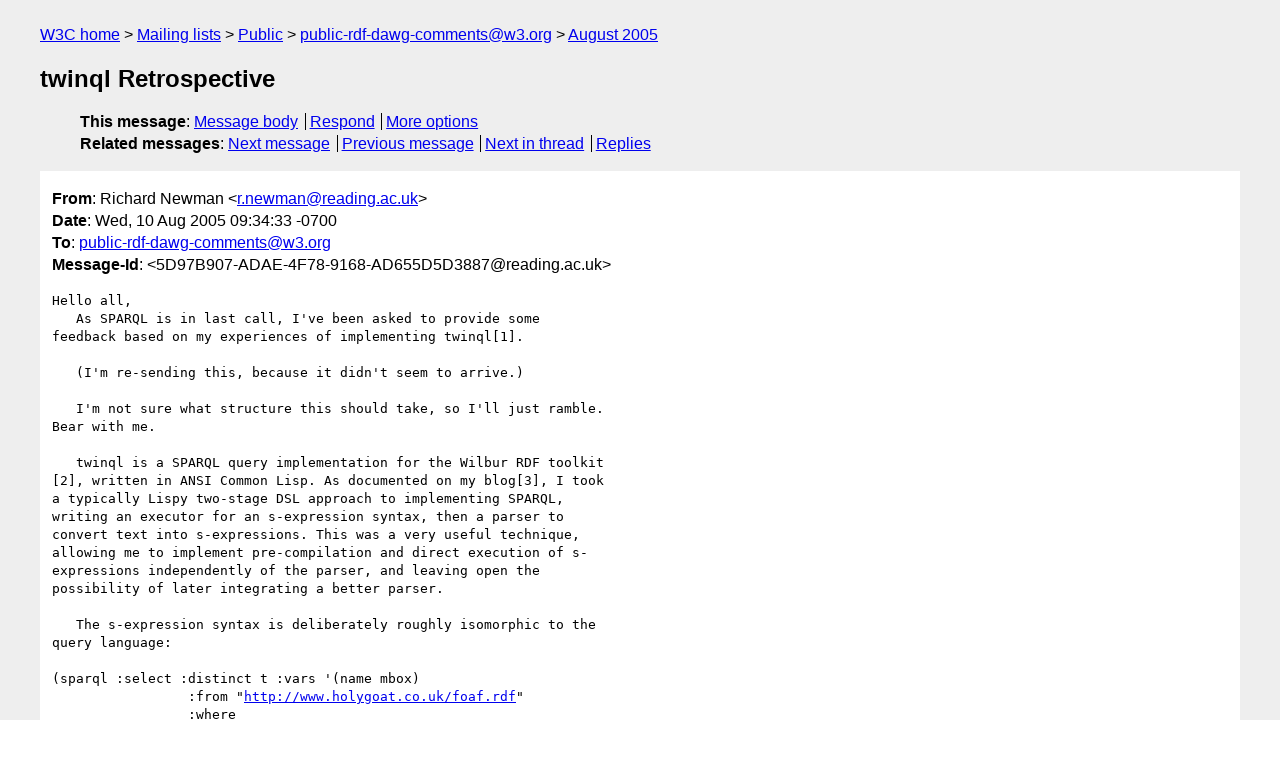

--- FILE ---
content_type: text/html
request_url: https://lists.w3.org/Archives/Public/public-rdf-dawg-comments/2005Aug/0055.html
body_size: 4830
content:
<!DOCTYPE html>
<html xmlns="http://www.w3.org/1999/xhtml" lang="en">
<head>
<meta charset="WINDOWS-1252" />
<meta name="viewport" content="width=device-width, initial-scale=1" />
<meta name="generator" content="hypermail 3.0.0, see https://github.com/hypermail-project/hypermail/" />
<title>twinql Retrospective from Richard Newman on 2005-08-10 (public-rdf-dawg-comments@w3.org from August 2005)</title>
<meta name="Author" content="Richard Newman (r.newman&#x40;&#0114;&#0101;&#0097;&#0100;&#0105;&#0110;&#0103;&#0046;&#0097;&#0099;&#0046;&#0117;&#0107;)" />
<meta name="Subject" content="twinql Retrospective" />
<meta name="Date" content="2005-08-10" />
<link rel="stylesheet" title="Normal view" href="/assets/styles/public.css" />
<link rel="help" href="/Help/" />
<link rel="start" href="../" title="public-rdf-dawg-comments@w3.org archives" />
<script defer="defer" src="/assets/js/archives.js"></script>
</head>
<body class="message">
<header class="head">
<nav class="breadcrumb" id="upper">
  <ul>
    <li><a href="https://www.w3.org/">W3C home</a></li>
    <li><a href="/">Mailing lists</a></li>
    <li><a href="../../">Public</a></li>
    <li><a href="../" rel="start">public-rdf-dawg-comments@w3.org</a></li>
    <li><a href="./" rel="contents">August 2005</a></li>
  </ul>
</nav>
<h1>twinql Retrospective</h1>
<!-- received="Wed Aug 10 16:34:38 2005" -->
<!-- isoreceived="20050810163438" -->
<!-- sent="Wed, 10 Aug 2005 09:34:33 -0700" -->
<!-- isosent="20050810163433" -->
<!-- name="Richard Newman" -->
<!-- email="r.newman&#x40;&#0114;&#0101;&#0097;&#0100;&#0105;&#0110;&#0103;&#0046;&#0097;&#0099;&#0046;&#0117;&#0107;" -->
<!-- subject="twinql Retrospective" -->
<!-- id="5D97B907-ADAE-4F78-9168-AD655D5D3887@reading.ac.uk" -->
<!-- charset="WINDOWS-1252" -->
<!-- expires="-1" -->
<nav id="navbar">
<ul class="links hmenu_container">
<li>
<span class="heading">This message</span>: <ul class="hmenu"><li><a href="#start" id="options1">Message body</a></li>
<li><a href="mailto:public-rdf-dawg-comments&#x40;&#0119;&#0051;&#0046;&#0111;&#0114;&#0103;?Subject=Re%3A%20twinql%20Retrospective&amp;In-Reply-To=%3C5D97B907-ADAE-4F78-9168-AD655D5D3887%40reading.ac.uk%3E&amp;References=%3C5D97B907-ADAE-4F78-9168-AD655D5D3887%40reading.ac.uk%3E">Respond</a></li>
<li><a href="#options3">More options</a></li>
</ul></li>
<li>
<span class="heading">Related messages</span>: <ul class="hmenu">
<!-- unext="start" -->
<li><a href="0056.html">Next message</a></li>
<li><a href="0054.html">Previous message</a></li>
<!-- unextthread="start" -->
<li><a href="0059.html">Next in thread</a></li>
<li><a href="#replies">Replies</a></li>
<!-- ureply="end" -->
</ul></li>
</ul>
</nav>
</header>
<!-- body="start" -->
<main class="mail">
<ul class="headers" aria-label="message headers">
<li><span class="from">
<span class="heading">From</span>: Richard Newman &lt;<a href="mailto:r.newman&#x40;&#0114;&#0101;&#0097;&#0100;&#0105;&#0110;&#0103;&#0046;&#0097;&#0099;&#0046;&#0117;&#0107;?Subject=Re%3A%20twinql%20Retrospective&amp;In-Reply-To=%3C5D97B907-ADAE-4F78-9168-AD655D5D3887%40reading.ac.uk%3E&amp;References=%3C5D97B907-ADAE-4F78-9168-AD655D5D3887%40reading.ac.uk%3E">r.newman&#x40;&#0114;&#0101;&#0097;&#0100;&#0105;&#0110;&#0103;&#0046;&#0097;&#0099;&#0046;&#0117;&#0107;</a>&gt;
</span></li>
<li><span class="date"><span class="heading">Date</span>: Wed, 10 Aug 2005 09:34:33 -0700</span></li>
<li><span class="to"><span class="heading">To</span>: <a href="mailto:public-rdf-dawg-comments&#x40;&#0119;&#0051;&#0046;&#0111;&#0114;&#0103;?Subject=Re%3A%20twinql%20Retrospective&amp;In-Reply-To=%3C5D97B907-ADAE-4F78-9168-AD655D5D3887%40reading.ac.uk%3E&amp;References=%3C5D97B907-ADAE-4F78-9168-AD655D5D3887%40reading.ac.uk%3E">public-rdf-dawg-comments&#x40;&#0119;&#0051;&#0046;&#0111;&#0114;&#0103;</a>
</span></li>
<li><span class="message-id"><span class="heading">Message-Id</span>: &lt;5D97B907-ADAE-4F78-9168-AD655D5D3887&#x40;&#0114;&#0101;&#0097;&#0100;&#0105;&#0110;&#0103;&#0046;&#0097;&#0099;&#0046;&#0117;&#0107;&gt;
</span></li>
</ul>
<pre id="start" class="body">
Hello all,
   As SPARQL is in last call, I've been asked to provide some  
feedback based on my experiences of implementing twinql[1].

   (I'm re-sending this, because it didn't seem to arrive.)

   I'm not sure what structure this should take, so I'll just ramble.  
Bear with me.

   twinql is a SPARQL query implementation for the Wilbur RDF toolkit 
[2], written in ANSI Common Lisp. As documented on my blog[3], I took  
a typically Lispy two-stage DSL approach to implementing SPARQL,  
writing an executor for an s-expression syntax, then a parser to  
convert text into s-expressions. This was a very useful technique,  
allowing me to implement pre-compilation and direct execution of s- 
expressions independently of the parser, and leaving open the  
possibility of later integrating a better parser.

   The s-expression syntax is deliberately roughly isomorphic to the  
query language:

(sparql :select :distinct t :vars '(name mbox)
                 :from &quot;<a href="http://www.holygoat.co.uk/foaf.rdf">http://www.holygoat.co.uk/foaf.rdf</a>&quot;
                 :where
                 '(graph-pattern
                    (triple x !foaf:knows !rich:RichardNewman)
                    (triple x !foaf:name name)
                    (triple x !foaf:mbox_sha1sum mbox)))

(The parser does the job of producing Wilbur nodes (indicated by ! 
prefix:suffix) from the PREFIX and BASE declarations, so they do not  
appear.)

   This s-expression can be directly executed in the Lisp toplevel --  
if you have a Lisp system to hand, I invite you to ASDF-install  
twinql, switch to the :twinql package, and paste it in. The executor  
uses hash tables to represent bindings and touched lists in order to  
do the resolution of graph patterns. Calculation of nested graph  
patterns, unions, and optionals were almost zero effort, thanks to  
the design of the executor -- I just provide different bindings or  
touched lists to the execution function. Thus, on the topic of  
unions, I would disagree that they are frustrating for implementers.  
It took me literally minutes to get them working. (Whether the  
implementation is correct is another matter!)

   The parser was a little less exciting to develop. I used CL-YACC,  
a yacc-like parser generator for Common Lisp. This required:

• Translating the EBNF grammar into s-expression BNF productions
• Writing a lexer
• Wiring actions into the productions to output the s-expressions.

   Translating the grammar was no fun at all. Firstly, the EBNF had  
to be manually translated into BNF, requiring the creation of a  
number of intermediate productions. Secondly, the grammar is beyond  
the reach of a simple parser generator, requiring lookahead -- not a  
difficulty for the Java compiler tool being used, but too much for CL- 
YACC. Thus, implementing the parser needed continual switching back  
to the lexer, shifting the complicated &quot;smarts&quot; into the generation  
of tokens. The lexer is therefore quite complex, applying various  
regular expressions, producing symbols, resolving URIs, and building  
literals. One unavoidable issue was the optional dot after the last  
query element in each graph pattern. This made the grammar ambiguous,  
so twinql currently makes them compulsory. I'm looking for a better  
solution.

   I'm also unhappy about my implementation of comment removal. URIs  
and literals can contain hashes, so it's not enough to strip from any  
hash to the end of the line. I first extract URIs and literals, to  
avoid this, but this means that comments containing URI or literal  
patterns could mess up your query. I'll have to fix this some time;  
the lexer mostly does the job, but I could do better.

   Thanks to my existing implementation of CBDs and serialisation,  
DESCRIBE and CONSTRUCT were straightforward. Similarly, serialising  
binding hashes to the XML results format was easy.

   The features of SPARQL that I have not yet fully implemented are  
(off the top of my head):

• Filter functions
• Order, limits, etc.

   Regexes and other filter function calls have had effort expended  
on them, but are not yet usable. These are obviously vital, and I  
can't think of a better way to integrate them into the syntax.  
Implementation-wise, I obviously need to map between function URIs  
and functions, which should be straightforward.

   Sorting (especially with datatypes) is less easy, but is mostly  
drudge work. Limit would require result caching -- computing the  
whole result set, but serialising in parts -- and has not yet been  
attempted.

   Named graphs were actually trivially easy to implement on top of  
Wilbur's sourced quads. If any FROM NAMED terms exist in the query,  
we retrieve every triple with the specified source from the FROM  
source, and add them into a new store. (Now, this may not be in line  
with the actual meaning of the source field -- which might not be  
implementing named graphs -- but I wouldn't do it any other way.)  I  
don't think I've implemented graph name variables, because I couldn't  
see an elegant way to do it.

   bnodes in the query have been implemented, but it's a while since  
I made sure they worked correctly. Certainly they complicate matters,  
but not unduly. Referencing bnodes in the results has already been  
the topic of discussion on various lists, and is still a sticking  
point. My particular opinion is that either a URL-based scheme  
(reference binding labels for bnodes in the URL), or a filter  
function, would be the best choice.

   The definitions of string literals I found to be too complex, so I  
simplified a little. This is non-conformant, but I didn't want to get  
bogged down with fiddling with regular expressions.

   So, what are my last call recommendations? I'm not sure. Certainly  
parts of the grammar weren't designed to be easily parsed; it has a  
number of features that are clearly user-focused, such as optional  
dots. (If it were designed to be easily parsed, it would be s- 
expressions from the start -- i.e., already a parse tree -- or be  
stricter.)  If I were evolving a query language, I expect I would  
have done some things a little differently.

   I have seen objections made to UNION, on the grounds that  
implementation is difficult. I'd like to nip that one in the bud; I  
wrote twinql in a few weeks, not full-time, inventing algorithms as I  
went, and UNION wasn't difficult.

   Filter functions are complex, but necessarily so. I can't produce  
a recommendation to simplify them.

   As I write, it occurs to me that some way to say which method is  
being (server -&gt; client), or should be (client -&gt; server), used for  
DESCRIBE would be desirable -- I'd like my clients to know that  
they're getting CBDs, or the clients might wish to ask for a certain  
kind of description.

   This being last call, it is not the time to be discussing core  
decisions, such as features, support for inference, etc., so I'll  
leave those, and finish here.

   Any interrogation from WG members or other interested parties is  
welcome.

   Regards,
-Richard Newman

[1] &lt;<a href="http://www.holygoat.co.uk/projects/twinql/">http://www.holygoat.co.uk/projects/twinql/</a>&gt;
[2] &lt;<a href="http://wilbur-rdf.sourceforge.net/">http://wilbur-rdf.sourceforge.net/</a>&gt;
[3] &lt;<a href="http://www.holygoat.co.uk/blog/entry/2005-07-12-3">http://www.holygoat.co.uk/blog/entry/2005-07-12-3</a>&gt;
</pre>
<p class="received"><span class="heading">Received on</span> Wednesday, 10 August 2005 16:34:38 UTC</p>
</main>
<!-- body="end" -->
<footer class="foot">
<nav id="navbarfoot">
<ul class="links hmenu_container">
<li><span class="heading">This message</span>: <span class="message_body"><a href="#start">Message body</a></span></li>
<!-- lnext="start" -->
<li><span class="heading">Next message</span>: <a href="0056.html">Dave Beckett: "Re: SPARQL Query Results XML Format: XML 1.1 [OK?]"</a></li>
<li><span class="heading">Previous message</span>: <a href="0054.html">Tim Berners-Lee: "Roman Numeral test    Was: Bug: &#0034;A value disjunction that encounters a type error on only one branch will return the result of evaluating the other branch.&#0034;"</a></li>
<!-- lnextthread="start" -->
<li><span class="heading">Next in thread</span>: <a href="0059.html">Dan Connolly: "Re: twinql Retrospective"</a></li>
<li id="replies"><span class="heading">Reply</span>: <a href="0059.html">Dan Connolly: "Re: twinql Retrospective"</a></li>
<li><span class="heading">Reply</span>: <a href="0061.html">Dan Connolly: "Re: twinql Retrospective (optional dot grammar woes)"</a></li>
<li><span class="heading">Reply</span>: <a href="0062.html">Dan Connolly: "Re: twinql Retrospective (UNION implementation experience)"</a></li>
<li><span class="heading">Reply</span>: <a href="0063.html">Dan Connolly: "Re: twinql Retrospective (DESCRIBE refinement)"</a></li>
<li><span class="heading">Reply</span>: <a href="0064.html">Dan Connolly: "Re: twinql Retrospective"</a></li>
<!-- lreply="end" -->
</ul>
<ul class="links hmenu_container">
<li id="options3"><span class="heading">Mail actions</span>: <ul class="hmenu"><li><a href="mailto:public-rdf-dawg-comments&#x40;&#0119;&#0051;&#0046;&#0111;&#0114;&#0103;?Subject=Re%3A%20twinql%20Retrospective&amp;In-Reply-To=%3C5D97B907-ADAE-4F78-9168-AD655D5D3887%40reading.ac.uk%3E&amp;References=%3C5D97B907-ADAE-4F78-9168-AD655D5D3887%40reading.ac.uk%3E">respond to this message</a></li>
<li><a href="mailto:public-rdf-dawg-comments&#x40;&#0119;&#0051;&#0046;&#0111;&#0114;&#0103;">mail a new topic</a></li></ul></li>
<li><span class="heading">Contemporary messages sorted</span>: <ul class="hmenu"><li><a href="index.html#msg55">by date</a></li>
<li><a href="thread.html#msg55">by thread</a></li>
<li><a href="subject.html#msg55">by subject</a></li>
<li><a href="author.html#msg55">by author</a></li>
</ul></li>
<li><span class="heading">Help</span>: <ul class="hmenu">
    <li><a href="/Help/" rel="help">how to use the archives</a></li>
    <li><a href="https://www.w3.org/Search/Mail/Public/search?type-index=public-rdf-dawg-comments&amp;index-type=t">search the archives</a></li>
</ul>
</li>
</ul>
</nav>
<!-- trailer="footer" -->
<p class="colophon">
This archive was generated by <a href="https://github.com/hypermail-project/hypermail/">hypermail 3.0.0</a>: Thursday, 13 July 2023 18:23:45 UTC
</p>
</footer>
</body>
</html>
